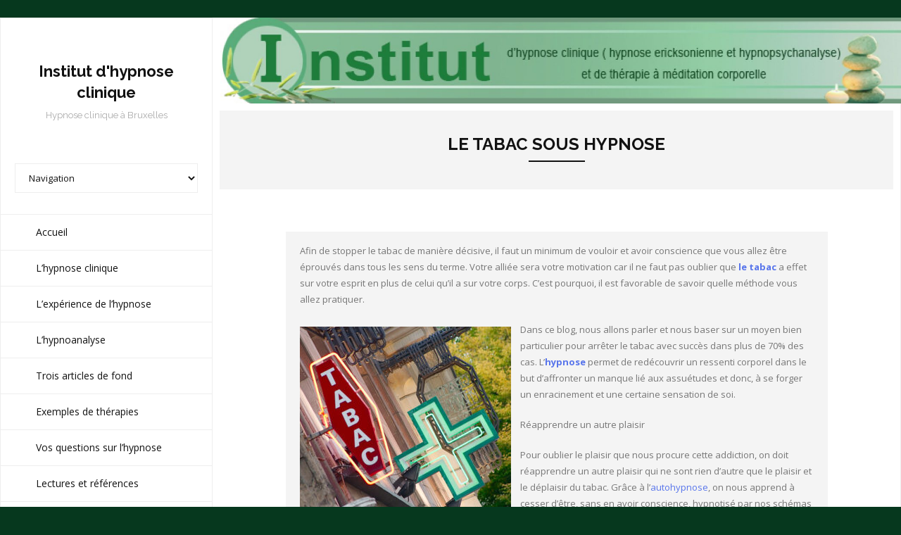

--- FILE ---
content_type: text/html; charset=UTF-8
request_url: https://www.hypnoseclinique.be/le-tabac-sous-hypnose.htm
body_size: 10113
content:
<!DOCTYPE html>

<html lang="fr-FR">
<head>
<meta charset="UTF-8" />
<meta name="viewport" content="width=device-width" />
<meta name="keywords" content="hypnose bruxelles hypnothérapie mindfullness méditation hypnopsychanalyse">
<meta name="description" content="Institut d'hypnose ericksonienne clinique, hypnothérapie et mindfullness méditation à Bruxelles">
<meta name="author" content="Jean Schmitt">
<link rel="profile" href="//gmpg.org/xfn/11" />
<link rel="pingback" href="https://www.hypnoseclinique.be/xmlrpc.php" />
<meta name="google-site-verification" content="QXf50dcrrj7Cv-RVEV5wvbqMj1w3sGEGgiefs61NWpY" />
<meta name='robots' content='index, follow, max-image-preview:large, max-snippet:-1, max-video-preview:-1' />

	<!-- This site is optimized with the Yoast SEO plugin v20.6 - https://yoast.com/wordpress/plugins/seo/ -->
	<title>Le tabac sous hypnose - Institut d&#039;hypnose clinique</title>
	<link rel="canonical" href="https://www.hypnoseclinique.be/le-tabac-sous-hypnose.htm" />
	<meta property="og:locale" content="fr_FR" />
	<meta property="og:type" content="article" />
	<meta property="og:title" content="Le tabac sous hypnose - Institut d&#039;hypnose clinique" />
	<meta property="og:description" content="Pour oublier le plaisir que nous procure l&#039;addiction au tabac, on doit réapprendre un autre plaisir qui n&#039;est rien d&#039;autre que le plaisir mêlé au déplaisir du tabac. Grâce à l&#039;autohypnose." />
	<meta property="og:url" content="https://www.hypnoseclinique.be/le-tabac-sous-hypnose.htm" />
	<meta property="og:site_name" content="Institut d&#039;hypnose clinique" />
	<meta property="article:published_time" content="2018-08-08T07:44:05+00:00" />
	<meta property="article:modified_time" content="2023-04-19T08:31:31+00:00" />
	<meta property="og:image" content="https://www.hypnoseclinique.be/wp-content/uploads/2023/04/Frederic-BISSON-Tabac-et-pharmacie.jpg" />
	<meta name="author" content="JEAN SCHMITT" />
	<meta name="twitter:card" content="summary_large_image" />
	<meta name="twitter:label1" content="Écrit par" />
	<meta name="twitter:data1" content="JEAN SCHMITT" />
	<meta name="twitter:label2" content="Durée de lecture estimée" />
	<meta name="twitter:data2" content="4 minutes" />
	<script type="application/ld+json" class="yoast-schema-graph">{"@context":"https://schema.org","@graph":[{"@type":"WebPage","@id":"https://www.hypnoseclinique.be/le-tabac-sous-hypnose.htm","url":"https://www.hypnoseclinique.be/le-tabac-sous-hypnose.htm","name":"Le tabac sous hypnose - Institut d&#039;hypnose clinique","isPartOf":{"@id":"https://www.hypnoseclinique.be/#website"},"primaryImageOfPage":{"@id":"https://www.hypnoseclinique.be/le-tabac-sous-hypnose.htm#primaryimage"},"image":{"@id":"https://www.hypnoseclinique.be/le-tabac-sous-hypnose.htm#primaryimage"},"thumbnailUrl":"https://www.hypnoseclinique.be/wp-content/uploads/2023/04/Frederic-BISSON-Tabac-et-pharmacie.jpg","datePublished":"2018-08-08T07:44:05+00:00","dateModified":"2023-04-19T08:31:31+00:00","author":{"@id":"https://www.hypnoseclinique.be/#/schema/person/d1725e586c8a0a649acf6075e4c0ae9a"},"breadcrumb":{"@id":"https://www.hypnoseclinique.be/le-tabac-sous-hypnose.htm#breadcrumb"},"inLanguage":"fr-FR","potentialAction":[{"@type":"ReadAction","target":["https://www.hypnoseclinique.be/le-tabac-sous-hypnose.htm"]}]},{"@type":"ImageObject","inLanguage":"fr-FR","@id":"https://www.hypnoseclinique.be/le-tabac-sous-hypnose.htm#primaryimage","url":"https://www.hypnoseclinique.be/wp-content/uploads/2023/04/Frederic-BISSON-Tabac-et-pharmacie.jpg","contentUrl":"https://www.hypnoseclinique.be/wp-content/uploads/2023/04/Frederic-BISSON-Tabac-et-pharmacie.jpg","width":400,"height":400},{"@type":"BreadcrumbList","@id":"https://www.hypnoseclinique.be/le-tabac-sous-hypnose.htm#breadcrumb","itemListElement":[{"@type":"ListItem","position":1,"name":"Accueil","item":"https://www.hypnoseclinique.be/"},{"@type":"ListItem","position":2,"name":"Le tabac sous hypnose"}]},{"@type":"WebSite","@id":"https://www.hypnoseclinique.be/#website","url":"https://www.hypnoseclinique.be/","name":"Hypnose Clinique","description":"Hypnose clinique à Bruxelles","potentialAction":[{"@type":"SearchAction","target":{"@type":"EntryPoint","urlTemplate":"https://www.hypnoseclinique.be/?s={search_term_string}"},"query-input":"required name=search_term_string"}],"inLanguage":"fr-FR"},{"@type":"Person","@id":"https://www.hypnoseclinique.be/#/schema/person/d1725e586c8a0a649acf6075e4c0ae9a","name":"JEAN SCHMITT","image":{"@type":"ImageObject","inLanguage":"fr-FR","@id":"https://www.hypnoseclinique.be/#/schema/person/image/","url":"https://secure.gravatar.com/avatar/fa75567dec333cb5efa9dc582e6c82dc?s=96&d=mm&r=g","contentUrl":"https://secure.gravatar.com/avatar/fa75567dec333cb5efa9dc582e6c82dc?s=96&d=mm&r=g","caption":"JEAN SCHMITT"},"sameAs":["http://www.hypnoseclinique.be"],"url":"https://www.hypnoseclinique.be/author/hypnoseclinique"}]}</script>
	<!-- / Yoast SEO plugin. -->


<link rel='dns-prefetch' href='//fonts.googleapis.com' />
<link rel="alternate" type="application/rss+xml" title="Institut d&#039;hypnose clinique &raquo; Flux" href="https://www.hypnoseclinique.be/feed" />
<link rel="alternate" type="application/rss+xml" title="Institut d&#039;hypnose clinique &raquo; Flux des commentaires" href="https://www.hypnoseclinique.be/comments/feed" />
<script type="text/javascript">
window._wpemojiSettings = {"baseUrl":"https:\/\/s.w.org\/images\/core\/emoji\/14.0.0\/72x72\/","ext":".png","svgUrl":"https:\/\/s.w.org\/images\/core\/emoji\/14.0.0\/svg\/","svgExt":".svg","source":{"concatemoji":"https:\/\/www.hypnoseclinique.be\/wp-includes\/js\/wp-emoji-release.min.js?ver=6.2.8"}};
/*! This file is auto-generated */
!function(e,a,t){var n,r,o,i=a.createElement("canvas"),p=i.getContext&&i.getContext("2d");function s(e,t){p.clearRect(0,0,i.width,i.height),p.fillText(e,0,0);e=i.toDataURL();return p.clearRect(0,0,i.width,i.height),p.fillText(t,0,0),e===i.toDataURL()}function c(e){var t=a.createElement("script");t.src=e,t.defer=t.type="text/javascript",a.getElementsByTagName("head")[0].appendChild(t)}for(o=Array("flag","emoji"),t.supports={everything:!0,everythingExceptFlag:!0},r=0;r<o.length;r++)t.supports[o[r]]=function(e){if(p&&p.fillText)switch(p.textBaseline="top",p.font="600 32px Arial",e){case"flag":return s("\ud83c\udff3\ufe0f\u200d\u26a7\ufe0f","\ud83c\udff3\ufe0f\u200b\u26a7\ufe0f")?!1:!s("\ud83c\uddfa\ud83c\uddf3","\ud83c\uddfa\u200b\ud83c\uddf3")&&!s("\ud83c\udff4\udb40\udc67\udb40\udc62\udb40\udc65\udb40\udc6e\udb40\udc67\udb40\udc7f","\ud83c\udff4\u200b\udb40\udc67\u200b\udb40\udc62\u200b\udb40\udc65\u200b\udb40\udc6e\u200b\udb40\udc67\u200b\udb40\udc7f");case"emoji":return!s("\ud83e\udef1\ud83c\udffb\u200d\ud83e\udef2\ud83c\udfff","\ud83e\udef1\ud83c\udffb\u200b\ud83e\udef2\ud83c\udfff")}return!1}(o[r]),t.supports.everything=t.supports.everything&&t.supports[o[r]],"flag"!==o[r]&&(t.supports.everythingExceptFlag=t.supports.everythingExceptFlag&&t.supports[o[r]]);t.supports.everythingExceptFlag=t.supports.everythingExceptFlag&&!t.supports.flag,t.DOMReady=!1,t.readyCallback=function(){t.DOMReady=!0},t.supports.everything||(n=function(){t.readyCallback()},a.addEventListener?(a.addEventListener("DOMContentLoaded",n,!1),e.addEventListener("load",n,!1)):(e.attachEvent("onload",n),a.attachEvent("onreadystatechange",function(){"complete"===a.readyState&&t.readyCallback()})),(e=t.source||{}).concatemoji?c(e.concatemoji):e.wpemoji&&e.twemoji&&(c(e.twemoji),c(e.wpemoji)))}(window,document,window._wpemojiSettings);
</script>
<style type="text/css">
img.wp-smiley,
img.emoji {
	display: inline !important;
	border: none !important;
	box-shadow: none !important;
	height: 1em !important;
	width: 1em !important;
	margin: 0 0.07em !important;
	vertical-align: -0.1em !important;
	background: none !important;
	padding: 0 !important;
}
</style>
	<link rel='stylesheet' id='wp-block-library-css' href='https://www.hypnoseclinique.be/wp-includes/css/dist/block-library/style.min.css?ver=6.2.8' type='text/css' media='all' />
<link rel='stylesheet' id='classic-theme-styles-css' href='https://www.hypnoseclinique.be/wp-includes/css/classic-themes.min.css?ver=6.2.8' type='text/css' media='all' />
<style id='global-styles-inline-css' type='text/css'>
body{--wp--preset--color--black: #000000;--wp--preset--color--cyan-bluish-gray: #abb8c3;--wp--preset--color--white: #ffffff;--wp--preset--color--pale-pink: #f78da7;--wp--preset--color--vivid-red: #cf2e2e;--wp--preset--color--luminous-vivid-orange: #ff6900;--wp--preset--color--luminous-vivid-amber: #fcb900;--wp--preset--color--light-green-cyan: #7bdcb5;--wp--preset--color--vivid-green-cyan: #00d084;--wp--preset--color--pale-cyan-blue: #8ed1fc;--wp--preset--color--vivid-cyan-blue: #0693e3;--wp--preset--color--vivid-purple: #9b51e0;--wp--preset--gradient--vivid-cyan-blue-to-vivid-purple: linear-gradient(135deg,rgba(6,147,227,1) 0%,rgb(155,81,224) 100%);--wp--preset--gradient--light-green-cyan-to-vivid-green-cyan: linear-gradient(135deg,rgb(122,220,180) 0%,rgb(0,208,130) 100%);--wp--preset--gradient--luminous-vivid-amber-to-luminous-vivid-orange: linear-gradient(135deg,rgba(252,185,0,1) 0%,rgba(255,105,0,1) 100%);--wp--preset--gradient--luminous-vivid-orange-to-vivid-red: linear-gradient(135deg,rgba(255,105,0,1) 0%,rgb(207,46,46) 100%);--wp--preset--gradient--very-light-gray-to-cyan-bluish-gray: linear-gradient(135deg,rgb(238,238,238) 0%,rgb(169,184,195) 100%);--wp--preset--gradient--cool-to-warm-spectrum: linear-gradient(135deg,rgb(74,234,220) 0%,rgb(151,120,209) 20%,rgb(207,42,186) 40%,rgb(238,44,130) 60%,rgb(251,105,98) 80%,rgb(254,248,76) 100%);--wp--preset--gradient--blush-light-purple: linear-gradient(135deg,rgb(255,206,236) 0%,rgb(152,150,240) 100%);--wp--preset--gradient--blush-bordeaux: linear-gradient(135deg,rgb(254,205,165) 0%,rgb(254,45,45) 50%,rgb(107,0,62) 100%);--wp--preset--gradient--luminous-dusk: linear-gradient(135deg,rgb(255,203,112) 0%,rgb(199,81,192) 50%,rgb(65,88,208) 100%);--wp--preset--gradient--pale-ocean: linear-gradient(135deg,rgb(255,245,203) 0%,rgb(182,227,212) 50%,rgb(51,167,181) 100%);--wp--preset--gradient--electric-grass: linear-gradient(135deg,rgb(202,248,128) 0%,rgb(113,206,126) 100%);--wp--preset--gradient--midnight: linear-gradient(135deg,rgb(2,3,129) 0%,rgb(40,116,252) 100%);--wp--preset--duotone--dark-grayscale: url('#wp-duotone-dark-grayscale');--wp--preset--duotone--grayscale: url('#wp-duotone-grayscale');--wp--preset--duotone--purple-yellow: url('#wp-duotone-purple-yellow');--wp--preset--duotone--blue-red: url('#wp-duotone-blue-red');--wp--preset--duotone--midnight: url('#wp-duotone-midnight');--wp--preset--duotone--magenta-yellow: url('#wp-duotone-magenta-yellow');--wp--preset--duotone--purple-green: url('#wp-duotone-purple-green');--wp--preset--duotone--blue-orange: url('#wp-duotone-blue-orange');--wp--preset--font-size--small: 13px;--wp--preset--font-size--medium: 20px;--wp--preset--font-size--large: 36px;--wp--preset--font-size--x-large: 42px;--wp--preset--spacing--20: 0.44rem;--wp--preset--spacing--30: 0.67rem;--wp--preset--spacing--40: 1rem;--wp--preset--spacing--50: 1.5rem;--wp--preset--spacing--60: 2.25rem;--wp--preset--spacing--70: 3.38rem;--wp--preset--spacing--80: 5.06rem;--wp--preset--shadow--natural: 6px 6px 9px rgba(0, 0, 0, 0.2);--wp--preset--shadow--deep: 12px 12px 50px rgba(0, 0, 0, 0.4);--wp--preset--shadow--sharp: 6px 6px 0px rgba(0, 0, 0, 0.2);--wp--preset--shadow--outlined: 6px 6px 0px -3px rgba(255, 255, 255, 1), 6px 6px rgba(0, 0, 0, 1);--wp--preset--shadow--crisp: 6px 6px 0px rgba(0, 0, 0, 1);}:where(.is-layout-flex){gap: 0.5em;}body .is-layout-flow > .alignleft{float: left;margin-inline-start: 0;margin-inline-end: 2em;}body .is-layout-flow > .alignright{float: right;margin-inline-start: 2em;margin-inline-end: 0;}body .is-layout-flow > .aligncenter{margin-left: auto !important;margin-right: auto !important;}body .is-layout-constrained > .alignleft{float: left;margin-inline-start: 0;margin-inline-end: 2em;}body .is-layout-constrained > .alignright{float: right;margin-inline-start: 2em;margin-inline-end: 0;}body .is-layout-constrained > .aligncenter{margin-left: auto !important;margin-right: auto !important;}body .is-layout-constrained > :where(:not(.alignleft):not(.alignright):not(.alignfull)){max-width: var(--wp--style--global--content-size);margin-left: auto !important;margin-right: auto !important;}body .is-layout-constrained > .alignwide{max-width: var(--wp--style--global--wide-size);}body .is-layout-flex{display: flex;}body .is-layout-flex{flex-wrap: wrap;align-items: center;}body .is-layout-flex > *{margin: 0;}:where(.wp-block-columns.is-layout-flex){gap: 2em;}.has-black-color{color: var(--wp--preset--color--black) !important;}.has-cyan-bluish-gray-color{color: var(--wp--preset--color--cyan-bluish-gray) !important;}.has-white-color{color: var(--wp--preset--color--white) !important;}.has-pale-pink-color{color: var(--wp--preset--color--pale-pink) !important;}.has-vivid-red-color{color: var(--wp--preset--color--vivid-red) !important;}.has-luminous-vivid-orange-color{color: var(--wp--preset--color--luminous-vivid-orange) !important;}.has-luminous-vivid-amber-color{color: var(--wp--preset--color--luminous-vivid-amber) !important;}.has-light-green-cyan-color{color: var(--wp--preset--color--light-green-cyan) !important;}.has-vivid-green-cyan-color{color: var(--wp--preset--color--vivid-green-cyan) !important;}.has-pale-cyan-blue-color{color: var(--wp--preset--color--pale-cyan-blue) !important;}.has-vivid-cyan-blue-color{color: var(--wp--preset--color--vivid-cyan-blue) !important;}.has-vivid-purple-color{color: var(--wp--preset--color--vivid-purple) !important;}.has-black-background-color{background-color: var(--wp--preset--color--black) !important;}.has-cyan-bluish-gray-background-color{background-color: var(--wp--preset--color--cyan-bluish-gray) !important;}.has-white-background-color{background-color: var(--wp--preset--color--white) !important;}.has-pale-pink-background-color{background-color: var(--wp--preset--color--pale-pink) !important;}.has-vivid-red-background-color{background-color: var(--wp--preset--color--vivid-red) !important;}.has-luminous-vivid-orange-background-color{background-color: var(--wp--preset--color--luminous-vivid-orange) !important;}.has-luminous-vivid-amber-background-color{background-color: var(--wp--preset--color--luminous-vivid-amber) !important;}.has-light-green-cyan-background-color{background-color: var(--wp--preset--color--light-green-cyan) !important;}.has-vivid-green-cyan-background-color{background-color: var(--wp--preset--color--vivid-green-cyan) !important;}.has-pale-cyan-blue-background-color{background-color: var(--wp--preset--color--pale-cyan-blue) !important;}.has-vivid-cyan-blue-background-color{background-color: var(--wp--preset--color--vivid-cyan-blue) !important;}.has-vivid-purple-background-color{background-color: var(--wp--preset--color--vivid-purple) !important;}.has-black-border-color{border-color: var(--wp--preset--color--black) !important;}.has-cyan-bluish-gray-border-color{border-color: var(--wp--preset--color--cyan-bluish-gray) !important;}.has-white-border-color{border-color: var(--wp--preset--color--white) !important;}.has-pale-pink-border-color{border-color: var(--wp--preset--color--pale-pink) !important;}.has-vivid-red-border-color{border-color: var(--wp--preset--color--vivid-red) !important;}.has-luminous-vivid-orange-border-color{border-color: var(--wp--preset--color--luminous-vivid-orange) !important;}.has-luminous-vivid-amber-border-color{border-color: var(--wp--preset--color--luminous-vivid-amber) !important;}.has-light-green-cyan-border-color{border-color: var(--wp--preset--color--light-green-cyan) !important;}.has-vivid-green-cyan-border-color{border-color: var(--wp--preset--color--vivid-green-cyan) !important;}.has-pale-cyan-blue-border-color{border-color: var(--wp--preset--color--pale-cyan-blue) !important;}.has-vivid-cyan-blue-border-color{border-color: var(--wp--preset--color--vivid-cyan-blue) !important;}.has-vivid-purple-border-color{border-color: var(--wp--preset--color--vivid-purple) !important;}.has-vivid-cyan-blue-to-vivid-purple-gradient-background{background: var(--wp--preset--gradient--vivid-cyan-blue-to-vivid-purple) !important;}.has-light-green-cyan-to-vivid-green-cyan-gradient-background{background: var(--wp--preset--gradient--light-green-cyan-to-vivid-green-cyan) !important;}.has-luminous-vivid-amber-to-luminous-vivid-orange-gradient-background{background: var(--wp--preset--gradient--luminous-vivid-amber-to-luminous-vivid-orange) !important;}.has-luminous-vivid-orange-to-vivid-red-gradient-background{background: var(--wp--preset--gradient--luminous-vivid-orange-to-vivid-red) !important;}.has-very-light-gray-to-cyan-bluish-gray-gradient-background{background: var(--wp--preset--gradient--very-light-gray-to-cyan-bluish-gray) !important;}.has-cool-to-warm-spectrum-gradient-background{background: var(--wp--preset--gradient--cool-to-warm-spectrum) !important;}.has-blush-light-purple-gradient-background{background: var(--wp--preset--gradient--blush-light-purple) !important;}.has-blush-bordeaux-gradient-background{background: var(--wp--preset--gradient--blush-bordeaux) !important;}.has-luminous-dusk-gradient-background{background: var(--wp--preset--gradient--luminous-dusk) !important;}.has-pale-ocean-gradient-background{background: var(--wp--preset--gradient--pale-ocean) !important;}.has-electric-grass-gradient-background{background: var(--wp--preset--gradient--electric-grass) !important;}.has-midnight-gradient-background{background: var(--wp--preset--gradient--midnight) !important;}.has-small-font-size{font-size: var(--wp--preset--font-size--small) !important;}.has-medium-font-size{font-size: var(--wp--preset--font-size--medium) !important;}.has-large-font-size{font-size: var(--wp--preset--font-size--large) !important;}.has-x-large-font-size{font-size: var(--wp--preset--font-size--x-large) !important;}
.wp-block-navigation a:where(:not(.wp-element-button)){color: inherit;}
:where(.wp-block-columns.is-layout-flex){gap: 2em;}
.wp-block-pullquote{font-size: 1.5em;line-height: 1.6;}
</style>
<link rel='stylesheet' id='contact-form-7-css' href='https://www.hypnoseclinique.be/wp-content/plugins/contact-form-7/includes/css/styles.css?ver=5.7.6' type='text/css' media='all' />
<link rel='stylesheet' id='drift-thinkup-google-fonts-css' href='//fonts.googleapis.com/css?family=Raleway%3A300%2C400%2C600%2C700%7COpen+Sans%3A300%2C400%2C600%2C700&#038;subset=latin%2Clatin-ext' type='text/css' media='all' />
<link rel='stylesheet' id='prettyPhoto-css' href='https://www.hypnoseclinique.be/wp-content/themes/drift/lib/extentions/prettyPhoto/css/prettyPhoto.css?ver=3.1.6' type='text/css' media='all' />
<link rel='stylesheet' id='drift-thinkup-bootstrap-css' href='https://www.hypnoseclinique.be/wp-content/themes/drift/lib/extentions/bootstrap/css/bootstrap.min.css?ver=2.3.2' type='text/css' media='all' />
<link rel='stylesheet' id='dashicons-css' href='https://www.hypnoseclinique.be/wp-includes/css/dashicons.min.css?ver=6.2.8' type='text/css' media='all' />
<link rel='stylesheet' id='font-awesome-css' href='https://www.hypnoseclinique.be/wp-content/themes/drift/lib/extentions/font-awesome/css/font-awesome.min.css?ver=4.7.0' type='text/css' media='all' />
<link rel='stylesheet' id='drift-thinkup-shortcodes-css' href='https://www.hypnoseclinique.be/wp-content/themes/drift/styles/style-shortcodes.css?ver=1.3.0' type='text/css' media='all' />
<link rel='stylesheet' id='drift-thinkup-style-css' href='https://www.hypnoseclinique.be/wp-content/themes/drift/style.css?ver=1.3.0' type='text/css' media='all' />
<link rel='stylesheet' id='drift-thinkup-responsive-css' href='https://www.hypnoseclinique.be/wp-content/themes/drift/styles/style-responsive.css?ver=1.3.0' type='text/css' media='all' />
<script type='text/javascript' src='https://www.hypnoseclinique.be/wp-includes/js/jquery/jquery.min.js?ver=3.6.4' id='jquery-core-js'></script>
<script type='text/javascript' src='https://www.hypnoseclinique.be/wp-includes/js/jquery/jquery-migrate.min.js?ver=3.4.0' id='jquery-migrate-js'></script>
<link rel="https://api.w.org/" href="https://www.hypnoseclinique.be/wp-json/" /><link rel="alternate" type="application/json" href="https://www.hypnoseclinique.be/wp-json/wp/v2/posts/275" /><link rel="EditURI" type="application/rsd+xml" title="RSD" href="https://www.hypnoseclinique.be/xmlrpc.php?rsd" />
<link rel="wlwmanifest" type="application/wlwmanifest+xml" href="https://www.hypnoseclinique.be/wp-includes/wlwmanifest.xml" />
<meta name="generator" content="WordPress 6.2.8" />
<link rel='shortlink' href='https://www.hypnoseclinique.be/?p=275' />
<link rel="alternate" type="application/json+oembed" href="https://www.hypnoseclinique.be/wp-json/oembed/1.0/embed?url=https%3A%2F%2Fwww.hypnoseclinique.be%2Fle-tabac-sous-hypnose.htm" />
<link rel="alternate" type="text/xml+oembed" href="https://www.hypnoseclinique.be/wp-json/oembed/1.0/embed?url=https%3A%2F%2Fwww.hypnoseclinique.be%2Fle-tabac-sous-hypnose.htm&#038;format=xml" />
<style type="text/css">.recentcomments a{display:inline !important;padding:0 !important;margin:0 !important;}</style><style type="text/css" id="custom-background-css">
body.custom-background { background-color: #06381e; }
</style>
			<style type="text/css" id="wp-custom-css">
			.entry-meta {display : none;}
div.wp-block-column:nth-child(1) {padding : 40px;}		</style>
		</head>

<body class="post-template-default single single-post postid-275 single-format-standard custom-background layout-sidebar-none intro-on layout-responsive pre-header-style1 header-style1">
<svg xmlns="http://www.w3.org/2000/svg" viewBox="0 0 0 0" width="0" height="0" focusable="false" role="none" style="visibility: hidden; position: absolute; left: -9999px; overflow: hidden;" ><defs><filter id="wp-duotone-dark-grayscale"><feColorMatrix color-interpolation-filters="sRGB" type="matrix" values=" .299 .587 .114 0 0 .299 .587 .114 0 0 .299 .587 .114 0 0 .299 .587 .114 0 0 " /><feComponentTransfer color-interpolation-filters="sRGB" ><feFuncR type="table" tableValues="0 0.49803921568627" /><feFuncG type="table" tableValues="0 0.49803921568627" /><feFuncB type="table" tableValues="0 0.49803921568627" /><feFuncA type="table" tableValues="1 1" /></feComponentTransfer><feComposite in2="SourceGraphic" operator="in" /></filter></defs></svg><svg xmlns="http://www.w3.org/2000/svg" viewBox="0 0 0 0" width="0" height="0" focusable="false" role="none" style="visibility: hidden; position: absolute; left: -9999px; overflow: hidden;" ><defs><filter id="wp-duotone-grayscale"><feColorMatrix color-interpolation-filters="sRGB" type="matrix" values=" .299 .587 .114 0 0 .299 .587 .114 0 0 .299 .587 .114 0 0 .299 .587 .114 0 0 " /><feComponentTransfer color-interpolation-filters="sRGB" ><feFuncR type="table" tableValues="0 1" /><feFuncG type="table" tableValues="0 1" /><feFuncB type="table" tableValues="0 1" /><feFuncA type="table" tableValues="1 1" /></feComponentTransfer><feComposite in2="SourceGraphic" operator="in" /></filter></defs></svg><svg xmlns="http://www.w3.org/2000/svg" viewBox="0 0 0 0" width="0" height="0" focusable="false" role="none" style="visibility: hidden; position: absolute; left: -9999px; overflow: hidden;" ><defs><filter id="wp-duotone-purple-yellow"><feColorMatrix color-interpolation-filters="sRGB" type="matrix" values=" .299 .587 .114 0 0 .299 .587 .114 0 0 .299 .587 .114 0 0 .299 .587 .114 0 0 " /><feComponentTransfer color-interpolation-filters="sRGB" ><feFuncR type="table" tableValues="0.54901960784314 0.98823529411765" /><feFuncG type="table" tableValues="0 1" /><feFuncB type="table" tableValues="0.71764705882353 0.25490196078431" /><feFuncA type="table" tableValues="1 1" /></feComponentTransfer><feComposite in2="SourceGraphic" operator="in" /></filter></defs></svg><svg xmlns="http://www.w3.org/2000/svg" viewBox="0 0 0 0" width="0" height="0" focusable="false" role="none" style="visibility: hidden; position: absolute; left: -9999px; overflow: hidden;" ><defs><filter id="wp-duotone-blue-red"><feColorMatrix color-interpolation-filters="sRGB" type="matrix" values=" .299 .587 .114 0 0 .299 .587 .114 0 0 .299 .587 .114 0 0 .299 .587 .114 0 0 " /><feComponentTransfer color-interpolation-filters="sRGB" ><feFuncR type="table" tableValues="0 1" /><feFuncG type="table" tableValues="0 0.27843137254902" /><feFuncB type="table" tableValues="0.5921568627451 0.27843137254902" /><feFuncA type="table" tableValues="1 1" /></feComponentTransfer><feComposite in2="SourceGraphic" operator="in" /></filter></defs></svg><svg xmlns="http://www.w3.org/2000/svg" viewBox="0 0 0 0" width="0" height="0" focusable="false" role="none" style="visibility: hidden; position: absolute; left: -9999px; overflow: hidden;" ><defs><filter id="wp-duotone-midnight"><feColorMatrix color-interpolation-filters="sRGB" type="matrix" values=" .299 .587 .114 0 0 .299 .587 .114 0 0 .299 .587 .114 0 0 .299 .587 .114 0 0 " /><feComponentTransfer color-interpolation-filters="sRGB" ><feFuncR type="table" tableValues="0 0" /><feFuncG type="table" tableValues="0 0.64705882352941" /><feFuncB type="table" tableValues="0 1" /><feFuncA type="table" tableValues="1 1" /></feComponentTransfer><feComposite in2="SourceGraphic" operator="in" /></filter></defs></svg><svg xmlns="http://www.w3.org/2000/svg" viewBox="0 0 0 0" width="0" height="0" focusable="false" role="none" style="visibility: hidden; position: absolute; left: -9999px; overflow: hidden;" ><defs><filter id="wp-duotone-magenta-yellow"><feColorMatrix color-interpolation-filters="sRGB" type="matrix" values=" .299 .587 .114 0 0 .299 .587 .114 0 0 .299 .587 .114 0 0 .299 .587 .114 0 0 " /><feComponentTransfer color-interpolation-filters="sRGB" ><feFuncR type="table" tableValues="0.78039215686275 1" /><feFuncG type="table" tableValues="0 0.94901960784314" /><feFuncB type="table" tableValues="0.35294117647059 0.47058823529412" /><feFuncA type="table" tableValues="1 1" /></feComponentTransfer><feComposite in2="SourceGraphic" operator="in" /></filter></defs></svg><svg xmlns="http://www.w3.org/2000/svg" viewBox="0 0 0 0" width="0" height="0" focusable="false" role="none" style="visibility: hidden; position: absolute; left: -9999px; overflow: hidden;" ><defs><filter id="wp-duotone-purple-green"><feColorMatrix color-interpolation-filters="sRGB" type="matrix" values=" .299 .587 .114 0 0 .299 .587 .114 0 0 .299 .587 .114 0 0 .299 .587 .114 0 0 " /><feComponentTransfer color-interpolation-filters="sRGB" ><feFuncR type="table" tableValues="0.65098039215686 0.40392156862745" /><feFuncG type="table" tableValues="0 1" /><feFuncB type="table" tableValues="0.44705882352941 0.4" /><feFuncA type="table" tableValues="1 1" /></feComponentTransfer><feComposite in2="SourceGraphic" operator="in" /></filter></defs></svg><svg xmlns="http://www.w3.org/2000/svg" viewBox="0 0 0 0" width="0" height="0" focusable="false" role="none" style="visibility: hidden; position: absolute; left: -9999px; overflow: hidden;" ><defs><filter id="wp-duotone-blue-orange"><feColorMatrix color-interpolation-filters="sRGB" type="matrix" values=" .299 .587 .114 0 0 .299 .587 .114 0 0 .299 .587 .114 0 0 .299 .587 .114 0 0 " /><feComponentTransfer color-interpolation-filters="sRGB" ><feFuncR type="table" tableValues="0.098039215686275 1" /><feFuncG type="table" tableValues="0 0.66274509803922" /><feFuncB type="table" tableValues="0.84705882352941 0.41960784313725" /><feFuncA type="table" tableValues="1 1" /></feComponentTransfer><feComposite in2="SourceGraphic" operator="in" /></filter></defs></svg>
<div id="body-core-wrap">
<div id="body-core-header">

		<div id="logo">
		<a rel="home" href="https://www.hypnoseclinique.be/"><h1 rel="home" class="site-title" title="Institut d&#039;hypnose clinique">Institut d&#039;hypnose clinique</h1><h2 class="site-description" title="Hypnose clinique à Bruxelles">Hypnose clinique à Bruxelles</h2></a>		</div>


		<div id="pre-header">
		<div class="wrap-safari">
		<div id="pre-header-core" class="main-navigation">

						<div id="pre-header-links-inner" class="header-links"><select onchange="location = this.options[this.selectedIndex].value;"><option value="#">Navigation</option><li id="menu-item-199" class="menu-item menu-item-type-post_type menu-item-object-page menu-item-home menu-item-199"><option value="https://www.hypnoseclinique.be/">Accueil</option><li id="menu-item-46" class="menu-item menu-item-type-post_type menu-item-object-page menu-item-46"><option value="https://www.hypnoseclinique.be/hypnose-clinique.htm">L&rsquo;hypnose clinique</option><li id="menu-item-618" class="menu-item menu-item-type-post_type menu-item-object-page menu-item-618"><option value="https://www.hypnoseclinique.be/experience-hypnose.htm">L’expérience de l’hypnose</option><li id="menu-item-55" class="menu-item menu-item-type-post_type menu-item-object-page menu-item-55"><option value="https://www.hypnoseclinique.be/hypnoanalyse.htm">L&rsquo;hypnoanalyse</option><li id="menu-item-429" class="menu-item menu-item-type-post_type menu-item-object-page menu-item-429"><option value="https://www.hypnoseclinique.be/trois-articles-de-fond-sur-hypnose.htm">Trois articles de fond</option><li id="menu-item-50" class="menu-item menu-item-type-post_type menu-item-object-page menu-item-50"><option value="https://www.hypnoseclinique.be/therapies-sous-hypnose.htm">Exemples de thérapies</option><li id="menu-item-51" class="menu-item menu-item-type-post_type menu-item-object-page menu-item-51"><option value="https://www.hypnoseclinique.be/vos-questions-sur-l-hypnose.htm">Vos questions sur l&rsquo;hypnose</option><li id="menu-item-56" class="menu-item menu-item-type-post_type menu-item-object-page menu-item-56"><option value="https://www.hypnoseclinique.be/lecture-et-references-sur-l-hypnose.htm">Lectures et références</option><li id="menu-item-54" class="menu-item menu-item-type-post_type menu-item-object-page menu-item-54"><option value="https://www.hypnoseclinique.be/hypnose-clinique-docteur-jean-schmitt-bruxelles.htm">Docteur Jean Schmitt</option><li id="menu-item-53" class="menu-item menu-item-type-post_type menu-item-object-page menu-item-53"><option value="https://www.hypnoseclinique.be/adresse-consultations-hypnose.htm">Consultations sur rendez-vous</option></select></div>			
		</div>
		</div>
		</div>
		<!-- #pre-header -->

		
		<div id="header">
		<div id="header-core">

			<div id="header-links" class="main-navigation">
			<div id="header-links-inner" class="header-links">

				<ul id="menu-menu-1" class="menu"><li id="menu-item-199" class="menu-item menu-item-type-post_type menu-item-object-page menu-item-home"><a href="https://www.hypnoseclinique.be/"><span>Accueil</span></a></li>
<li id="menu-item-46" class="menu-item menu-item-type-post_type menu-item-object-page"><a href="https://www.hypnoseclinique.be/hypnose-clinique.htm"><span>L&rsquo;hypnose clinique</span></a></li>
<li id="menu-item-618" class="menu-item menu-item-type-post_type menu-item-object-page"><a href="https://www.hypnoseclinique.be/experience-hypnose.htm"><span>L’expérience de l’hypnose</span></a></li>
<li id="menu-item-55" class="menu-item menu-item-type-post_type menu-item-object-page"><a href="https://www.hypnoseclinique.be/hypnoanalyse.htm"><span>L&rsquo;hypnoanalyse</span></a></li>
<li id="menu-item-429" class="menu-item menu-item-type-post_type menu-item-object-page"><a href="https://www.hypnoseclinique.be/trois-articles-de-fond-sur-hypnose.htm"><span>Trois articles de fond</span></a></li>
<li id="menu-item-50" class="menu-item menu-item-type-post_type menu-item-object-page"><a href="https://www.hypnoseclinique.be/therapies-sous-hypnose.htm"><span>Exemples de thérapies</span></a></li>
<li id="menu-item-51" class="menu-item menu-item-type-post_type menu-item-object-page"><a href="https://www.hypnoseclinique.be/vos-questions-sur-l-hypnose.htm"><span>Vos questions sur l&rsquo;hypnose</span></a></li>
<li id="menu-item-56" class="menu-item menu-item-type-post_type menu-item-object-page"><a href="https://www.hypnoseclinique.be/lecture-et-references-sur-l-hypnose.htm"><span>Lectures et références</span></a></li>
<li id="menu-item-54" class="menu-item menu-item-type-post_type menu-item-object-page"><a href="https://www.hypnoseclinique.be/hypnose-clinique-docteur-jean-schmitt-bruxelles.htm"><span>Docteur Jean Schmitt</span></a></li>
<li id="menu-item-53" class="menu-item menu-item-type-post_type menu-item-object-page"><a href="https://www.hypnoseclinique.be/adresse-consultations-hypnose.htm"><span>Consultations sur rendez-vous</span></a></li>
</ul>
			</div>
			</div>
			<!-- #header-links .main-navigation -->
 
			
		</div>
		</div>
		<!-- #header -->

		<div id="header-nav"><a class="btn-navbar collapsed" data-toggle="collapse" data-target=".nav-collapse" tabindex="0"><span class="icon-bar"></span><span class="icon-bar"></span><span class="icon-bar"></span></a></div>		<!-- #header-nav -->

</div>

<div id="body-core">

	<header>

	<div id="site-header">

					<div class="custom-header"><img src="https://www.hypnoseclinique.be/wp-content/uploads/2018/02/cropped-bovenkant5-1.jpg" width="1600" height="200" alt=""></div>
		
		<div id="header-responsive"><div id="header-responsive-inner" class="responsive-links nav-collapse collapse"><ul id="menu-menu-2" class=""><li id="res-menu-item-199" class="menu-item menu-item-type-post_type menu-item-object-page menu-item-home"><a href="https://www.hypnoseclinique.be/"><span>Accueil</span></a></li>
<li id="res-menu-item-46" class="menu-item menu-item-type-post_type menu-item-object-page"><a href="https://www.hypnoseclinique.be/hypnose-clinique.htm"><span>L&rsquo;hypnose clinique</span></a></li>
<li id="res-menu-item-618" class="menu-item menu-item-type-post_type menu-item-object-page"><a href="https://www.hypnoseclinique.be/experience-hypnose.htm"><span>L’expérience de l’hypnose</span></a></li>
<li id="res-menu-item-55" class="menu-item menu-item-type-post_type menu-item-object-page"><a href="https://www.hypnoseclinique.be/hypnoanalyse.htm"><span>L&rsquo;hypnoanalyse</span></a></li>
<li id="res-menu-item-429" class="menu-item menu-item-type-post_type menu-item-object-page"><a href="https://www.hypnoseclinique.be/trois-articles-de-fond-sur-hypnose.htm"><span>Trois articles de fond</span></a></li>
<li id="res-menu-item-50" class="menu-item menu-item-type-post_type menu-item-object-page"><a href="https://www.hypnoseclinique.be/therapies-sous-hypnose.htm"><span>Exemples de thérapies</span></a></li>
<li id="res-menu-item-51" class="menu-item menu-item-type-post_type menu-item-object-page"><a href="https://www.hypnoseclinique.be/vos-questions-sur-l-hypnose.htm"><span>Vos questions sur l&rsquo;hypnose</span></a></li>
<li id="res-menu-item-56" class="menu-item menu-item-type-post_type menu-item-object-page"><a href="https://www.hypnoseclinique.be/lecture-et-references-sur-l-hypnose.htm"><span>Lectures et références</span></a></li>
<li id="res-menu-item-54" class="menu-item menu-item-type-post_type menu-item-object-page"><a href="https://www.hypnoseclinique.be/hypnose-clinique-docteur-jean-schmitt-bruxelles.htm"><span>Docteur Jean Schmitt</span></a></li>
<li id="res-menu-item-53" class="menu-item menu-item-type-post_type menu-item-object-page"><a href="https://www.hypnoseclinique.be/adresse-consultations-hypnose.htm"><span>Consultations sur rendez-vous</span></a></li>
</ul></div></div>
		
		<div id="intro" class="option1"><div class="wrap-safari"><div id="intro-core"><div id="intro-core-wrap"><h1 class="page-title"><span>Le tabac sous hypnose</span></h1></div></div></div></div>
	</div>

	</header>
	<!-- header -->

		
	<div id="content">
	<div id="content-core">

		<div id="main">
		<div id="main-core">

			
				
		<article id="post-275" class="post-275 post type-post status-publish format-standard hentry category-non-classe format-nomedia">

				<header class="entry-header"><div class="entry-meta"><span class="date"><a href="https://www.hypnoseclinique.be/le-tabac-sous-hypnose.htm" title="Le tabac sous hypnose"><time datetime="2018-08-08T09:44:05+02:00">8 août 2018</time></a></span><span class="author"><a href="https://www.hypnoseclinique.be/author/hypnoseclinique" title="View all posts by JEAN SCHMITT" rel="author">JEAN SCHMITT</a></span></div><div class="clearboth"></div></header><!-- .entry-header -->
		<div class="entry-content">
			
<p>Afin de stopper le tabac de manière décisive, il faut un minimum de vouloir et avoir conscience que vous allez être éprouvés dans tous les sens du terme. Votre alliée sera votre motivation car il ne faut pas oublier que <a href="https://www.santepubliquefrance.fr/determinants-de-sante/tabac/articles/quelles-sont-les-consequences-du-tabagisme-sur-la-sante" target="_blank" rel="noreferrer noopener"><strong>le tabac</strong> </a>a effet sur votre esprit en plus de celui qu&rsquo;il a sur votre corps. C&rsquo;est pourquoi, il est favorable de savoir quelle méthode vous allez pratiquer.</p>


<div class="wp-block-image">
<figure class="alignleft size-full is-resized"><img decoding="async" src="https://www.hypnoseclinique.be/wp-content/uploads/2023/04/Frederic-BISSON-Tabac-et-pharmacie.jpg" alt="" class="wp-image-325" width="300" height="300" srcset="https://www.hypnoseclinique.be/wp-content/uploads/2023/04/Frederic-BISSON-Tabac-et-pharmacie.jpg 400w, https://www.hypnoseclinique.be/wp-content/uploads/2023/04/Frederic-BISSON-Tabac-et-pharmacie-300x300.jpg 300w, https://www.hypnoseclinique.be/wp-content/uploads/2023/04/Frederic-BISSON-Tabac-et-pharmacie-150x150.jpg 150w" sizes="(max-width: 300px) 100vw, 300px" /></figure></div>


<p>Dans ce blog, nous allons parler et nous baser sur un moyen bien particulier pour arrêter le tabac avec succès dans plus de 70% des cas. L&rsquo;<strong><a href="https://fr.wikipedia.org/wiki/Hypnose" target="_blank" rel="noreferrer noopener">hypnose</a></strong> permet de redécouvrir un ressenti corporel dans le but d&rsquo;affronter un manque lié aux assuétudes et donc, à se forger un enracinement et une certaine sensation de soi.</p>



<p>Réapprendre un autre plaisir</p>



<p>Pour oublier le plaisir que nous procure cette addiction, on doit réapprendre un autre plaisir qui ne sont rien d&rsquo;autre que le plaisir et le déplaisir du tabac. Grâce à l&rsquo;<a href="https://fr.wikipedia.org/wiki/Autohypnose" target="_blank" rel="noreferrer noopener">autohypnose</a>, on nous apprend à cesser d’être, sans en avoir conscience, hypnotisé par nos schémas mentaux inconscients. Une fois qu&rsquo;on établit une confiance avec nos impressions aussi bonnes que mauvaises, on change alors notre perception du monde et nous retrouvons un sens à notre vie. Nous prenons connaissance et aspirons à vivre et traverser des moments de vie, qu&rsquo;ils soient de bonheur ou de souffrance inévitable.</p>



<p>Respect des rythmes</p>



<p>Il faut savoir que le tabac exclut de la conscience ce respect des rythmes, où l&rsquo;on peut constater que le tabagique est dans un déni des sensations négatives , fumer consciemment ( en »hypnose » qui est in fine un terme mal choisi, ce serai plutôt la vie automatique du mental qui serait un état hypnotique &#8230;.) permet déjà de diminuer de 50% la consommation de tabac car les sensations négatives et un corps vivant réapparaissent.</p>



<p>Pour résumer, on peut donc dire que ces états de conscience sont au centre du problème des dépendances et des problèmes alimentaires divisés en 3 points de vue :</p>



<ul>
<li>Biochimiquement, ces états de dépendances sont des comportements enseignés dans un certain état de conscience à un moment de la vie, apprentissages <a href="https://fr.wikipedia.org/wiki/Engramme" target="_blank" rel="noreferrer noopener">engrammés</a> et ne pouvant être accessibles qu’en entrant de nouveau dans la même manière d&rsquo;être;</li>



<li><a href="https://fr.wikipedia.org/wiki/Th%C3%A9rapie_cognitivo-comportementale" target="_blank" rel="noreferrer noopener">Comportementalement</a>, ces addictions sont liées au stress qui lui-même est lié au non respect des rythmes ultradiens où le non respect, lui aussi, est lié à une conscience limitée au mental (côtés de besoin de contrôle excessif). Ces apprentissages privilégient ainsi un comportement automatique par manque d’apprentissage tout en étant conscient du plaisir de sensations liées à une conscience corporelle;</li>



<li>Pour finir, psychologiquement, on peut regrouper ces états à la notion de faux self de <a href="https://fr.wikipedia.org/wiki/Donald_Winnicott" target="_blank" rel="noreferrer noopener">Winnicott</a> et aux premières liaisons mère-enfant mais aussi à la notion de dissociation de Pierre Janet.</li>
</ul>



<p>Casser les chaînes associatives</p>



<p>Les sujets décrivent souvent le tabac comme quelque chose qui les détend et leur demander de devenir conscients, fumeurs à « plein-temps », permet un recadrage parlant des états du moi, la conscience, des consciences et expliquant l’hypnose positivement, permettra en douceur à casser les chaînes associatives.</p>



<p>En général, ils ont des raisons négatives d’arrêter de fumer mais peu de raisons positives. C&rsquo;est pour cela que l&rsquo;hypnose dans le futur est principalement utile. Ce travail explorera alors l’<a href="https://www.seuil.com/ouvrage/l-inscription-corporelle-de-l-esprit-sciences-cognitives-et-experience-humaine-eleanor-rosch/9782020134927" target="_blank" rel="noreferrer noopener">inscription corporelle</a> de façon agréable et renforcera le motivation et le moi.</p>



<p>Par la suite, une régression en âge en hypnose permettra de retrouver le contexte et les sensations de déplaisir de la première cigarette et pourra donc renforcer les sensations corporelles négatives liées au tabac. Il est très important de faire ce travail sur la conscience de la relaxation en hypnose et sur le stress et doit être mené à bien.</p>



<p>Entre autre, on peut éventuellement associer l&rsquo;hypnose avec des patchs à la <a href="https://fr.wikipedia.org/wiki/Nicotine" target="_blank" rel="noreferrer noopener">nicotine </a>dans le but d&rsquo;être recadré comme aide surmoïque.</p>
					</div><!-- .entry-content -->

		</article>

		<div class="clearboth"></div>
				
					<nav role="navigation" id="nav-below">
	
		<div class="nav-previous"><a href="https://www.hypnoseclinique.be/assuetudes-et-hypnose.htm" rel="prev"><span class="meta-icon"><i class="fa fa-angle-left fa-lg"></i></span><span class="meta-nav">Previous</span></a></div>		<div class="nav-next"><a href="https://www.hypnoseclinique.be/moi-soi-ego-faux-self.htm" rel="next"><span class="meta-nav">Next</span><span class="meta-icon"><i class="fa fa-angle-right fa-lg"></i></span></a></div>
	
	</nav><!-- #nav-below -->
	
				
				
			

		</div><!-- #main-core -->
		</div><!-- #main -->
			</div>
	</div><!-- #content -->

	<footer>
		<!-- #footer -->		
		<div id="sub-footer">

		
		<div id="sub-footer-core">

						<!-- #footer-menu -->

									
			<div class="copyright">
			Maintained by <a href="//www.speakeaz.be/" target="_blank">Speakeaz</a>. Powered by <a href="//wordpress.org/" target="_blank">WordPress</a>.			</div>
			<!-- .copyright -->

		</div>
		</div>
	</footer><!-- footer -->

</div><!-- #body-core -->
</div><!-- #body-core-wrap -->

<script type='text/javascript' src='https://www.hypnoseclinique.be/wp-content/plugins/contact-form-7/includes/swv/js/index.js?ver=5.7.6' id='swv-js'></script>
<script type='text/javascript' id='contact-form-7-js-extra'>
/* <![CDATA[ */
var wpcf7 = {"api":{"root":"https:\/\/www.hypnoseclinique.be\/wp-json\/","namespace":"contact-form-7\/v1"}};
/* ]]> */
</script>
<script type='text/javascript' src='https://www.hypnoseclinique.be/wp-content/plugins/contact-form-7/includes/js/index.js?ver=5.7.6' id='contact-form-7-js'></script>
<script type='text/javascript' src='https://www.hypnoseclinique.be/wp-includes/js/imagesloaded.min.js?ver=4.1.4' id='imagesloaded-js'></script>
<script type='text/javascript' src='https://www.hypnoseclinique.be/wp-content/themes/drift/lib/extentions/prettyPhoto/js/jquery.prettyPhoto.js?ver=3.1.6' id='prettyPhoto-js'></script>
<script type='text/javascript' src='https://www.hypnoseclinique.be/wp-content/themes/drift/lib/scripts/modernizr.js?ver=2.6.2' id='modernizr-js'></script>
<script type='text/javascript' src='https://www.hypnoseclinique.be/wp-content/themes/drift/lib/scripts/plugins/scrollup/jquery.scrollUp.min.js?ver=2.4.1' id='jquery-scrollup-js'></script>
<script type='text/javascript' src='https://www.hypnoseclinique.be/wp-content/themes/drift/lib/extentions/bootstrap/js/bootstrap.js?ver=2.3.2' id='drift-thinkup-bootstrap-js'></script>
<script type='text/javascript' src='https://www.hypnoseclinique.be/wp-content/themes/drift/lib/scripts/main-frontend.js?ver=1.3.0' id='drift-thinkup-frontend-js'></script>

</body>
</html>